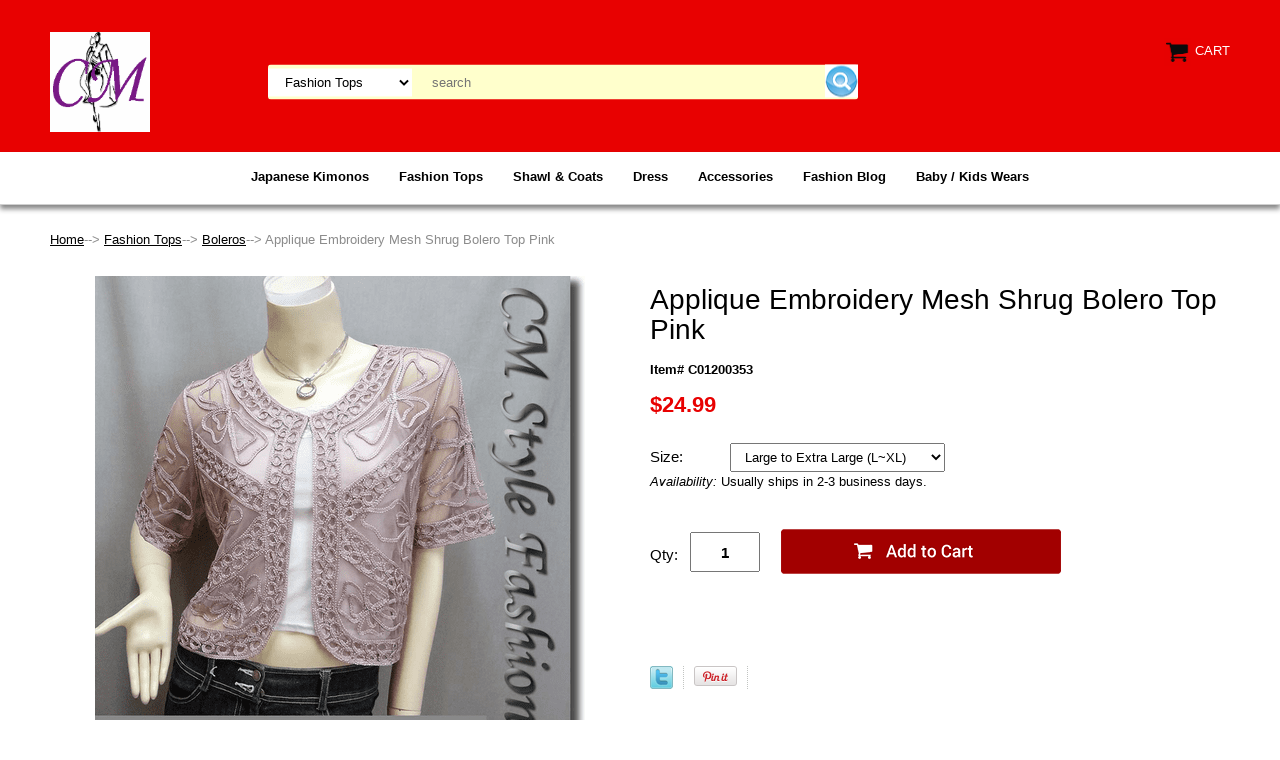

--- FILE ---
content_type: text/html
request_url: https://www.cmstylefashion.com/applique-embroidery-mesh-shrug-bolero-top-pink.html
body_size: 13249
content:
<!DOCTYPE html PUBLIC "-//W3C//DTD XHTML 1.0 Strict//EN" "http://www.w3.org/TR/xhtml1/DTD/xhtml1-strict.dtd"><html><head>
<meta property="og:title" content="Applique Embroidery Mesh Shrug Bolero Top Pink" />
<meta property="og:type" content="product" />
<meta property="og:url" content="https://www.cmstylefashion.com/applique-embroidery-mesh-shrug-bolero-top-pink.html" />
<meta property="og:image" content="https://s.turbifycdn.com/aah/yhst-38766513433218/applique-embroidery-mesh-shrug-bolero-top-pink-59.png" />
<meta property="og:site_name" content="cmstylefashion.com" />
<meta property="fb:app_id" content="205244279499794" />
<script language="javascript">
document.getElementsByTagName('html')[0].setAttribute('xmlns:fb', 'http://www.facebook.com/2008/fbml');
</script>
<meta property="og:description" content="<p align=&quot;center&quot;><iframe width=&quot;315&quot; height=&quot;560&quot;
src=&quot;https://youtube.com/embed/0xqk2CiPyzg&quot;
title=&quot;Applique Embroidery Mesh Shrug Bolero Top Pink&quot;
frameborder=&quot;0&quot;
allow=&quot;accelerometer; autoplay; clipboard-write; encrypted-media; gyroscope; picture-in-picture; web-share&quot;
allowfullscreen></iframe></p>
<p align=&quot;left&quot;><font face=&quot;Arial&quot; size=&quot;2&quot;><b>Product Features</b></font></p>
* A stunningly beautiful cropped bolero top in sheer mesh, embellished with embroidery / applique details. Full front open with a hook closure. Roomy armholes.

* A perfect layering item over slipdresses and cocktail dresses. Really sophisticated and delicate. Fits for various occasions.

* Synthetic gossamer / mesh fabric which is sheer looking. 

* Other Color Options : Yes, click the photos below to view in our store:
<p><a href=&quot;https://www.cmstylefashion.com/applique-embroidery-mesh-shrug-bolero-series.html&quot;><img border=&quot;0&quot; src=&quot;https://site.cmstylefashion.com/cmstylefashion.com/cmstylehk/clothes/2012/201200351a.jpg&quot; width=&quot;150&quot; height=&quot;150&quot;><img border=&quot;0&quot; src=&quot;https://site.cmstylefashion.com/cmstylefashion.com/cmstylehk/clothes/2012/201200352a.jpg&quot; width=&quot;150&quot; height=&quot;150&quot;><img border=&quot;0&quot; src=&quot;https://site.cmstylefashion.com/cmstylefashion.com/cmstylehk/clothes/2012/201200353a.jpg&quot; width=&quot;150&quot; height=&quot;150&quot;></a></p>
<p align=&quot;left&quot;><font face=&quot;Arial&quot; size=&quot;2&quot;><b>Quality</b></font></p>
We guarantee the product to be in good quality and every product will go through strict quality control procedures to make sure the item to be in good condition before mailing out.

Important : We respect copyright and truly hate to sell any copy brand or fake products.

<p align=&quot;left&quot;><font face=&quot;Arial&quot; size=&quot;2&quot;><b>Measurements</b></font></p>
<TABLE id=AutoNumber1 style=&quot;BORDER-COLLAPSE: collapse&quot; borderColor=#111111 height=78 cellSpacing=0 cellPadding=0 width=&quot;80%&quot; border=1>
<TBODY>
<TR>
<TD borderColor=#c0c0c0 width=&quot;50%&quot; height=16>
<P align=center><FONT face=Arial><B>Measurement</B></FONT></P></TD>
<TD borderColor=#c0c0c0 width=&quot;50%&quot; height=16>
<P align=center><B><FONT face=Arial>Dimension</FONT></B></P></TD></TR>
<TR>
<TD borderColor=#c0c0c0 width=&quot;50%&quot; height=16><FONT face=Arial size=2>&nbsp; Shoulder (seam to seam)</FONT></TD>
<TD borderColor=#c0c0c0 align=middle width=&quot;50%&quot; height=16><FONT face=Arial size=2>approx. 16&quot; (across, one side)</FONT></TD></TR>
<TR>
<TD borderColor=#c0c0c0 width=&quot;50%&quot; height=16><FONT face=Arial size=2>&nbsp; Armpit to Armpit</FONT></TD>
<TD borderColor=#c0c0c0 align=middle width=&quot;50%&quot; height=16><FONT face=Arial size=2>approx. 20&quot; (across, one side)</FONT></TD></TR>
<TR>
<TD borderColor=#c0c0c0 width=&quot;50%&quot; height=16><FONT face=Arial size=2>&nbsp; Center Back Length</FONT></TD>
<TD borderColor=#c0c0c0 align=middle width=&quot;50%&quot; height=16><FONT face=Arial size=2>approx. 18&quot;</FONT></TD></TR>
</TBODY></TABLE>
<P>&nbsp;<FONT face=Arial size=2>* NOTE : The above measurements are to be compared with measurements of your own clothing (pick one from your wardrobe that you think fits you the best) rather than your own body measurements. You may refer to our <a target=&quot;_blank&quot; href=&quot;https://site.cmstylefashion.com/cmstylefashion.com/cmstylehk/store/fitting_guide.pdf&quot;> women's clothes fitting guide</a> for more detailed size fitting explanations.</FONT></P>
<P><B><FONT face=Arial size=2><IMG height=62 src=&quot;https://site.cmstylefashion.com/cmstylefashion.com/cmstylehk/ebay/ruler.bmp&quot; width=418 border=0></FONT></B></P>
<P><IMG height=377 src=&quot;https://site.cmstylefashion.com/cmstylefashion.com/cmstylehk/ebay/measurement.jpg&quot; width=420 border=0></P>" />
<meta name="viewport" content="width=device-width, initial-scale=1.0, minimum-scale=1.0, user-scalable=0" /><title>Applique Embroidery Mesh Shrug Bolero Top Pink</title><meta name="Description" content="Enhance your wardrobe with this bolero, a stunning layering piece that combines elegance with versatility. Crafted from lightweight, breathable sheer fabric, this bolero features intricate pink lace detailing and delicate scalloped edges, adding a touch of sophistication to any outfit. The open-front design with a hook and eye fastening make it perfect for both casual and formal occasions, offering a flattering cropped fit that pairs beautifully with dresses, tops, or jeans." /><meta name="Keywords" content="sheer pink bolero,scallop bolero,cropped jacket,elegant layering top,lightweight bolero,wavy lace bolero,short sleeve bolero,open front jacket,chic evening bolero,versatile lace top,formal lace bolero,party wear jacket,travel bolero,CM Style Fashion" /><link rel="stylesheet" type="text/css" href="https://sep.turbifycdn.com/ay/mobile/css/mmenu_2.css" /><link rel="stylesheet" type="text/css" href="css.css" /><link rel="stylesheet" type="text/css" href="fancybox.css" /><link rel="stylesheet" type="text/css" href="item.css" /><link rel="stylesheet" type="text/css" href="css-edits.css" /><script type="text/javascript" src="https://ajax.googleapis.com/ajax/libs/jquery/1.11.2/jquery.min.js"></script><link rel="shortcut icon" href="https://site.cmstylefashion.com/cmstylefashion.com/cmstylehk/store/favicon.ico" type="image/x-icon"/>
<script async src="https://pagead2.googlesyndication.com/pagead/js/adsbygoogle.js?client=ca-pub-8705493144652808"
     crossorigin="anonymous"></script></head><body id="itemPage"><div><header><div class="inner"><div id="logo-search"> <div id="ys_superbar">
	   <div id="ys_cpers">
		<div id="yscp_welcome_msg"></div>
		<div id="yscp_signin_link"></div>
		<div id="yscp_myaccount_link"></div>
		<div id="yscp_signout_link"></div>
	   </div>
	   <div id="yfc_mini"></div>
	   <div class="ys_clear"></div>
	</div>
      <div class="cartBar"><a href="https://order.store.turbify.net/yhst-38766513433218/cgi-bin/wg-order?yhst-38766513433218" class="cartLink"><img style="max-width:27.5px;max-height:27.5px" src="https://s.turbifycdn.com/aah/yhst-38766513433218/show-order-7.png" align="absmiddle"> </img><span>Cart</span></a></div><div class="oneMobRow"><a id="hamburger" href="#mmenu"><img style="max-width:25;max-height:30" alt="Menu" src="https://s.turbifycdn.com/aah/yhst-38766513433218/show-order-8.png" align="absmiddle"> </img></a><span id="logo"><a href="index.html" title="cmstylefashion.com"><img style="max-width:100px;max-height:100px" alt="cmstylefashion.com" src="https://s.turbifycdn.com/aah/yhst-38766513433218/show-order-9.png" align="absmiddle"> </img></a></span></div><div id="topSearch" style="height: 100px"><form id="searcharea" name="searcharea" action="nsearch.html" method="GET"><fieldset><select onchange="if (typeof YSB_AUTOCOMPLETE == 'object') { YSB_AUTOCOMPLETE.controller.setSuggestCategory(event); }" name="section"><option value="">All Categories</option><option value="japanese-kimonos">Japanese Kimonos </option><option value="fashion-tops" selected="selected" >Fashion Tops </option><option value="shawl">Shawl & Coats </option><option value="dress">Dress </option><option value="view-all">Accessories </option><option value="baby---kids-wear">Baby / Kids Wears </option></select><label for="query" class="labelfield"><input autocomplete="off" type="text" id="query" name="query" placeholder="search" onkeyup="if (typeof YSB_AUTOCOMPLETE == 'object') { YSB_AUTOCOMPLETE.controller.suggest(event); }"></label><label for="searchsubmit" class="buttonlabel"><input type="submit" id="searchsubmit" class="ys_primary" value=" " name="searchsubmit"><input type="hidden" value="yhst-38766513433218" name="vwcatalog"></label></fieldset></form>   <script type="text/javascript"> 
                    var isSafari = !!navigator.userAgent.match(/Version\/[\d\.]+.*Safari/); 
                    var isIOS = !!navigator.platform && /iPad|iPhone|iPod/.test(navigator.platform); 
                    if (isSafari && isIOS) { 
                        document.forms["searcharea"].onsubmit = function (searchAreaForm) { 
                            var elementsList = this.elements, queryString = '', url = '', action = this.action; 
                            for(var i = 0; i < elementsList.length; i++) { 
                                if (elementsList[i].name) { 
                                    if (queryString) { 
                                        queryString = queryString + "&" +  elementsList[i].name + "=" + encodeURIComponent(elementsList[i].value); 
                                    } else { 
                                        queryString = elementsList[i].name + "=" + encodeURIComponent(elementsList[i].value); 
                                    } 
                                } 
                            } 
                            if (action.indexOf("?") == -1) { 
                                action = action + "?"; 
                            } 
                            url = action + queryString; 
                            window.location.href = url; 
                            return false; 
                        } 
                    } 
                </script> 
        </div><br clear="all" /></div></div><div id="navRibbon"><div class="inner"><nav id="mmenu"><ul class="topNav"><li class="mainNav"><a href="japanese-kimonos.html" class="top">Japanese Kimonos</a><table border="0" cellspacing="0" cellpadding="0" class="sub" style="left:0"><tr valign="top"><td class="contents"><table border="0" cellspacing="0" cellpadding="0"><tr valign="top"><td class="col"><ul><li><a href="wrap-tie-kimono-style-tops.html">Kimono Style Wrap Tie Series</a></li><li><a href="japanese-kimono-sleeveless-blouse-series.html">Japanese Kimono Sleeveless Blouse Series</a></li><li><a href="japan-kimono-style-series.html">Japan Kimono Style Series</a></li></ul></td></tr></table></td></tr><tr><td colspan="4"><div class="viewall"><a href="japanese-kimonos.html">View All ></a></div></td></tr></table></li><li class="mainNav"><a href="fashion-tops.html" class="top">Fashion Tops</a><table border="0" cellspacing="0" cellpadding="0" class="sub" style="left:0"><tr valign="top"><td class="contents"><table border="0" cellspacing="0" cellpadding="0"><tr valign="top"><td class="col"><ul><li><a href="sweaters1.html">Sweaters</a></li><li><a href="camisoles.html">Camisole Tops</a></li><li><a href="cardigans.html">Cardigans</a></li><li><a href="chineseclothes.html">Chinese Clothes</a></li><li><a href="poncho.html">Poncho</a></li><li><a href="shirts.html">Shirts</a></li><li><a href="tunics.html">Tunics</a></li><li><a href="blouses.html">Blouses</a></li><li><a href="bolero.html">Boleros</a></li><li><a href="otherstyles.html">Other Styles</a></li><li><a href="free-shipping.html">Free Shipping</a></li><li><a href="ethnicclothing.html">Ethnic Clothing</a></li></ul></td><td class="col"><ul><li><a href="sehasisababa.html">Sexy Halter Silky Satin Bare Back Top Series</a></li><li><a href="shseembecase.html">Sheer Sequined Embroidered Beaded Cardigan Series</a></li><li><a href="chflcatopse.html">Chiffon Flowy Cardigan Top Series</a></li><li><a href="vistrusaelbl.html">Victorian Style Ruffled Satin Elegant Blouse Shirt Top Series</a></li><li><a href="chseemfablto.html">Chic Sequined Embroidery Fashion Blouse Top Series</a></li><li><a href="floral-prints-shirt-dress-tunic-satin-top-series.html">Floral Prints Shirt Dress Tunic Satin Top Series</a></li><li><a href="sequin-crochet-shrug-bolero-topper.html">Sequin Crochet Shrug Bolero Topper</a></li><li><a href="faux-fur-fluffy-cropped-cardigan-bolero-topper-series.html">Faux Fur Fluffy Cropped Cardigan Bolero Topper Series</a></li><li><a href="faux-fur-fluffy-boho-blouse-top-series.html">Faux Fur Fluffy Boho Blouse Top Series</a></li><li><a href="scallop-edge-knit-mesh-sweater-top-series.html">Scallop Edge Knit Mesh Sweater Top Series</a></li><li><a href="front-tie-eyelet-crochet-cardigan-sweater-series.html">Front Tie Eyelet Crochet Cardigan Sweater Series</a></li><li><a href="lace-crochet-peplum-sheer-sleeve-blouse-top-series.html">Lace Crochet Peplum Sheer Sleeve Blouse Top Series</a></li></ul></td><td class="col"><ul><li><a href="silvery-thread-crochet-knit-cardigan-topper-series.html">Silvery Thread Crochet Knit Cardigan Topper Series</a></li><li><a href="sexy-sheer-sleeves-hobo-blouse-top-series.html">Sexy Sheer Sleeves Hobo Blouse Top Series</a></li><li><a href="camisole-top.html">Camisole Top</a></li><li><a href="beaded-crochet-knit-blouse-tank-top-series.html">Beaded Crochet Knit Blouse Tank Top Series</a></li><li><a href="beaded-sequin-embroidered-evening-bolero-shrug-top-series.html">Beaded Sequin Embroidered Evening Bolero Shrug Top Series</a></li><li><a href="sheer-flower-lace-flowy-tunic-series.html">Sheer Flower Lace Flowy Tunic Series</a></li><li><a href="crochet-eyelet-shrug-bolero-cardigan-topper-series1.html">Crochet Eyelet Shrug Bolero Cardigan Topper Series</a></li><li><a href="floral-embroidered-lace-mesh-cardigan-bolero-series1.html">Floral Embroidered Lace Mesh Cardigan Bolero Series</a></li><li><a href="boat-neckline-drawstrings-blouse-top-w-necklace-series.html">Boat Neckline Drawstrings Blouse Top w/ Necklace Series</a></li><li><a href="chic-eyelet-crochet-cardigan-sweater-top-series.html">Chic Eyelet Crochet Cardigan Sweater Top Series</a></li><li><a href="front-tie-applique-crochet-knit-top-series.html">Front Tie Applique Crochet Knit Top Series</a></li><li><a href="sheer-twisted-blouse-shirt-top-series.html">Sheer Twisted Blouse Shirt Top Series</a></li></ul></td><td class="col"><ul><li><a href="sexy-sheer-sleeves-turtleneck-blouse-top-series.html">Sexy Sheer Sleeves Turtleneck Blouse Top Series</a></li><li><a href="knit-crochet-rippled-scallop-cardigan-top-series.html">Knit Crochet Rippled Scallop Cardigan Top Series</a></li><li><a href="lace-peter-pan-collar-sweater-top-series.html">Lace Peter Pan Collar Sweater Top Series</a></li><li><a href="sequined-embroidered-short-bolero-top-series.html">Sequined Embroidered Short Bolero Top Series</a></li><li><a href="flutter-sleeve-flowy-tunic-series.html">Flutter Sleeve Flowy Tunic Series</a></li><li><a href="crochet-eyelet-button-down-knit-cardigan-series.html">Crochet Eyelet Button Down Knit Cardigan Series</a></li><li><a href="sequin-embroidered-bolero-top-series.html">Sequin Embroidered Bolero Top Series</a></li><li><a href="glittering-sequin-tank-vest-top-series.html">Glittering Sequin Tank Vest Top Series</a></li><li><a href="ruffle-pleated-flute-semi-sheer-top-series.html">Ruffle Pleated Flute Semi Sheer Top Series</a></li><li><a href="sequin-strap-flowery-cut-off-shoulder-tunic-series.html">Sequin Strap Flowery Cut Off Shoulder Tunic Series</a></li><li><a href="swing-sleeve-pockets-tunic-top-series.html">Swing Sleeve Pockets Tunic Top Series</a></li><li><a href="fashion-tops.html" class="viewall">View All</a></li></ul></td></tr></table></td></tr><tr><td colspan="4"><div class="viewall"><a href="fashion-tops.html">View All ></a></div></td></tr></table></li><li class="mainNav"><a href="shawl.html" class="top">Shawl & Coats</a><table border="0" cellspacing="0" cellpadding="0" class="sub" style="left:0"><tr valign="top"><td class="contents"><table border="0" cellspacing="0" cellpadding="0"><tr valign="top"><td class="col"><ul><li><a href="chfafurflvew.html">Chic Faux Fur Fluffy Vest Waistcoat Series</a></li><li><a href="scandinavian-folk-deer-pattern-fringe-knit-poncho-wrap-series.html">Scandinavian Folk Deer Pattern Fringe Knit Poncho Wrap Series</a></li><li><a href="faux-fur-w-floral-see-through-back-vest-top-series.html">Faux Fur w/ Floral See Through Back Vest Top Series</a></li><li><a href="faux-fur-cape-shawl-wrap-series.html">Faux Fur Cape Shawl Wrap Series</a></li><li><a href="hoodie-pockets-long-cardigan-series.html">Hoodie Pockets Long Cardigan Series</a></li><li><a href="pom-pom-faux-fur-cape-series.html">Pom Pom Faux Fur Cape Series</a></li><li><a href="furpompomcrf.html">Fur Pom Pom Crochet Fringes Shawl Scarf Series</a></li><li><a href="sequin-applique-floral-faux-fur-cape-wrap-series.html">Sequin Applique Floral Faux Fur Cape Wrap Series</a></li><li><a href="scarf-shawl-wrap.html">Scarf Shawl Wrap</a></li><li><a href="faux-fur-front-tie-cropped-jacket-coat-series1.html">Faux Fur Front Tie Cropped Jacket Coat Series</a></li><li><a href="faux-fur-fluffy-cropped-swing-jacket-coat-series.html">Faux Fur Fluffy Cropped Swing Jacket Coat Series</a></li><li><a href="2wayfafursh.html">2 Way Faux Fur Shawl</a></li></ul></td></tr></table></td></tr><tr><td colspan="4"><div class="viewall"><a href="shawl.html">View All ></a></div></td></tr></table></li><li class="mainNav"><a href="dress.html" class="top">Dress</a><table border="0" cellspacing="0" cellpadding="0" class="sub" style="left:0"><tr valign="top"><td class="contents"><table border="0" cellspacing="0" cellpadding="0"><tr valign="top"><td class="col"><ul><li><a href="plcutoutswsa.html">Pleat Cut Out Swing Satin Dress Series</a></li><li><a href="haflsadrwbe.html">Halter Floral Satin Dress w/ Belt</a></li><li><a href="other-styles.html">Other Styles & Skirts</a></li></ul></td></tr></table></td></tr><tr><td colspan="4"><div class="viewall"><a href="dress.html">View All ></a></div></td></tr></table></li><li class="mainNav"><a href="view-all.html" class="top">Accessories</a><table border="0" cellspacing="0" cellpadding="0" class="sub" style="right:0"><tr valign="top"><td class="contents"><table border="0" cellspacing="0" cellpadding="0"><tr valign="top"><td class="col"><ul><li><a href="lacy-curlicue-ruffle-fluffy-scarf-series.html">Lacy Curlicue Ruffle Fluffy Scarf Series</a></li><li><a href="fafurknnewaw.html">Faux Fur Knitted Neck Warmer Wrap Snood</a></li><li><a href="lingerie1.html">Lingerie</a></li></ul></td></tr></table></td></tr><tr><td colspan="4"><div class="viewall"><a href="view-all.html">View All ></a></div></td></tr></table></li><li class="mainNav"><a href="blog.html" class="top">Fashion Blog</a><table border="0" cellspacing="0" cellpadding="0" class="sub" style="right:0"><tr valign="top"><td class="contents"><table border="0" cellspacing="0" cellpadding="0"><tr valign="top"><td class="col"><ul><li><a href="we-accept-crypto-bitcoin-dogecoin.html">Good News! We Accept Bitcoins Dogecoins Now!</a></li><li><a href="tiktok-dancing-best-dressing-codes-for-girls.html">TikTok Dancing: Best Outfit Ideas for Girls</a></li><li><a href="veelofhiclfa.html">Velvet : A Luxurious Material for Women's Fashion</a></li><li><a href="cropped-fashion-for-fall-elevate-your-style.html">Cropped Fashion for Fall: Elevate Your Style</a></li><li><a href="styling-denim-for-fall-and-winter-street-fashion.html">Styling Denim for Fall and Winter Street Fashion</a></li><li><a href="top-10-fashion-influencers-you-need-to-follow.html">Top 10 Fashion Influencers You Need to Follow</a></li><li><a href="cozy-and-chic-styling-women-tunic-for-fall-and-winter-street-fashion.html">Cozy and Chic: Styling Women's Tunic for Fall and Winter Street Fashion</a></li><li><a href="stylish-scarves-and-accessories-for-cold-weather-street-fashion.html">Stylish Scarves and Accessories for Cold-Weather Street Fashion</a></li><li><a href="gost9jul20.html">Go Stripey</a></li><li><a href="mixing-prints-and-patterns-in-street-fashion-for-the-colder-months.html">Mixing Prints and Patterns in Street Fashion for the Colder Months</a></li><li><a href="styling-tips-for-womens-ethnic-fashion-creating-stunning-looks-for-every-occasion.html">Styling Tips for Women's Ethnic Fashion: Creating Stunning Looks for Every Occasion</a></li><li><a href="oversized-sweaters-and-chunky-cardigans-embracing-comfort-in-street-fashion.html">Oversized Sweaters and Chunky Cardigans: Embracing Comfort in Street Fashion</a></li></ul></td><td class="col"><ul><li><a href="snoods-vs-scarves-a-comparison-of-functionality-and-fashion.html">Snoods vs. Scarves: A Comparison of Functionality and Fashion</a></li><li><a href="embroidery-in-ethnic-fashion-timeless-artistry-and-expression.html">Embroidery in Ethnic Fashion: Timeless Artistry and Expression</a></li><li><a href="statement-outerwear-elevating-your-fall-winter-street-style.html">Statement Outerwear: Elevating Your Fall/Winter Street Style</a></li><li><a href="how-to-wear-a-snood-for-different-occasions-a-complete-guide.html">How to Wear a Snood for Different Occasions: A Complete Guide</a></li><li><a href="plaid-and-checkered-patterns-incorporating-classic-prints-into-your-fall-winter-wardrobe.html">Plaid and Checkered Patterns: Incorporating Classic Prints into Your Fall/Winter Wardrobe</a></li><li><a href="trendy-fusion-modern-elements-in-women-ethnic-fashion-designs.html">Trendy Fusion: Modern Elements in Women's Ethnic Fashion Designs</a></li><li><a href="styling-tips-incorporating-a-snood-into-your-winter-wardrobe.html">Styling Tips: Incorporating a Snood into Your Winter Wardrobe</a></li><li><a href="mixing-textures-velvet-fur-and-faux-fur-in-street-style-fashion.html">Mixing Textures: Velvet, Fur, and Faux Fur in Street Style Fashion</a></li><li><a href="traditional-women-ethnic-fashion-embracing-cultural-heritage-and-style.html">Traditional Women's Ethnic Fashion: Embracing Cultural Heritage and Style</a></li><li><a href="which-poncho-is-perfect-for-your-fall-street-style.html">Which Poncho is Perfect for Your Fall Street Style?</a></li><li><a href="elevate-your-knitwear-with-street-smart-styling.html">Elevate Your Knitwear with Street Smart Styling</a></li><li><a href="layering-techniques-for-fall-and-winter-street-style.html">Layering Techniques for Fall and Winter Street Style</a></li></ul></td><td class="col"><ul><li><a href="how-to-wear-turtlenecks-color-combinations-for-fall-and-winter-styling.html">How to Wear Turtlenecks: Color Combinations for Fall and Winter Styling</a></li><li><a href="beandveofbep.html">The Beauty and Versatility of Beaded Poncho Capes</a></li><li><a href="ready-to-try-peek-a-boo-fashion-this-fall-winter.html">Ready to Try Peek-a-boo Fashion This Fall/Winter?</a></li><li><a href="the-hidden-dangers-of-fast-fashion-for-women.html">The Hidden Dangers of Fast Fashion for Women</a></li><li><a href="10-types-of-kimono-and-yukata-to-find-at-a-boutique.html">10 Types of Kimono and Yukata to Find at a Boutique</a></li><li><a href="10-differences-between-yukata-and-kimono.html">10 Differences between Yukata and Kimono</a></li><li><a href="y2kfareemtic.html">Y2K Fashion Revival: Embracing the Timeless Charm of Y2K Aesthetic</a></li><li><a href="15-cute-first-date-outfit-ideas-to-feel-your-best.html">15 Cute First Date Outfit Ideas to Feel Your Best</a></li><li><a href="business-casual-for-women-how-to-dress-for-success.html">Business Casual for Women: How to Dress for Success?</a></li><li><a href="fall-fashion-forecast-warm-neutrals-rule-autumn-wardrobes.html">Fall Fashion Forecast: Warm neutrals rule autumn wardrobes</a></li><li><a href="10beouforaui.html">The 10 Best Outfits For Autumn in Women's Fashion</a></li><li><a href="petrpiwofafo.html">The Perfect Transitional Pieces: Women's Fashion for the Autumn Season</a></li></ul></td><td class="col"><ul><li><a href="10eswastevwo.html">10 Essential Wardrobe Staples Every Woman Should Own</a></li><li><a href="emyofeartofs.html">Embrace Your Femininity: The Art of Styling Low Cut Sexy Tops</a></li><li><a href="emcudithettu.html">Embracing Cultural Diversity Through Ethnic Tunics: A Women's Fashion Perspective</a></li><li><a href="untichofwotu.html">Unraveling the Timeless Charm of Women's Tunics: A Trend that Never Fades</a></li><li><a href="bavifatrinby.html">Barbiecore: The Viral Fashion Trend Inspired by Barbie</a></li><li><a href="emechnewerao.html">Embracing the "Effortless Chic": A New Era of Women's Fashion</a></li><li><a href="chandcobetro.html">Chic and Comfortable: The Best Travel Outfits for Your Next Adventure</a></li><li><a href="artofmiprhow.html">The Art of Mixing Prints: How to Create Bold and Unique Outfits</a></li><li><a href="crtomuinwofa.html">The Crop Top: A Must-Have in Women's Fashion</a></li><li><a href="howtomacachl.html">How to Master the Casual Chic Look: A Guide to Effortless Fashion?</a></li><li><a href="emqulufatr9a.html">Embracing the Quiet Luxury Fashion Trend: 9 Affordable Pieces to Elevate Your Style</a></li><li><a href="blog.html" class="viewall">View All</a></li></ul></td></tr></table></td></tr><tr><td colspan="4"><div class="viewall"><a href="blog.html">View All ></a></div></td></tr></table></li><li class="mainNav"><a href="baby---kids-wear.html" class="top">Baby / Kids Wears</a><table border="0" cellspacing="0" cellpadding="0" class="sub" style="right:0"><tr valign="top"><td class="contents"><table border="0" cellspacing="0" cellpadding="0"><tr valign="top"><td class="col"><ul><li><a href="socks--slippers-for-baby.html">Socks / Slippers for Baby</a></li></ul></td></tr></table></td></tr><tr><td colspan="4"><div class="viewall"><a href="baby---kids-wear.html">View All ></a></div></td></tr></table></li></ul></nav></div></div></header><main><div class="inner"><div class="breadcrumbs"><div><a href="index.html">Home</a>--> <a href="fashion-tops.html">Fashion Tops</a>--> <a href="bolero.html">Boleros</a>--> Applique Embroidery Mesh Shrug Bolero Top Pink</div></div><div class="item-wrap"><div class="fitem-top"><div class="fitem-left"><div class="image-zoom"><div class="imageContainer soloImage"><img src="https://s.turbifycdn.com/aah/yhst-38766513433218/applique-embroidery-mesh-shrug-bolero-top-pink-63.png" width="490" height="490" border="0" hspace="0" vspace="0" alt="Applique Embroidery Mesh Shrug Bolero Top Pink" class="fancybox" data-zoom-image="https://s.turbifycdn.com/aah/yhst-38766513433218/applique-embroidery-mesh-shrug-bolero-top-pink-64.png" data-fancybox-href="https://s.turbifycdn.com/aah/yhst-38766513433218/applique-embroidery-mesh-shrug-bolero-top-pink-64.png" id="zoom-master" /><div class="zoomIconHolder"><img src="https://s.turbifycdn.com/aah/yhst-38766513433218/exotic-crochet-net-triangular-shawl-wrap-shawl-scarf-w-beads-golden-94.png" width="166" height="24" border="0" hspace="0" vspace="0" alt="Zoom" class="zoom" /></div></div><div class="zoom-gallery" id="zoom-gallery"><a href="#" class="zoom-gallery-link fancybox" data-image="https://s.turbifycdn.com/aah/yhst-38766513433218/applique-embroidery-mesh-shrug-bolero-top-pink-63.png" data-zoom-image="https://s.turbifycdn.com/aah/yhst-38766513433218/applique-embroidery-mesh-shrug-bolero-top-pink-64.png" rel="gallery" data-fancybox-href="https://s.turbifycdn.com/aah/yhst-38766513433218/applique-embroidery-mesh-shrug-bolero-top-pink-64.png"><img src="https://s.turbifycdn.com/aah/yhst-38766513433218/applique-embroidery-mesh-shrug-bolero-top-pink-65.png" width="55" height="55" border="0" hspace="0" vspace="0" alt="Applique Embroidery Mesh Shrug Bolero Top Pink" /></a><a href="#" class="zoom-gallery-link fancybox" data-image="https://s.turbifycdn.com/aah/yhst-38766513433218/applique-embroidery-mesh-shrug-bolero-top-pink-66.png" data-zoom-image="https://s.turbifycdn.com/aah/yhst-38766513433218/applique-embroidery-mesh-shrug-bolero-top-pink-67.png" rel="gallery" data-fancybox-href="https://s.turbifycdn.com/aah/yhst-38766513433218/applique-embroidery-mesh-shrug-bolero-top-pink-67.png"><img src="https://s.turbifycdn.com/aah/yhst-38766513433218/applique-embroidery-mesh-shrug-bolero-top-pink-68.png" width="55" height="55" border="0" hspace="0" vspace="0" alt="Applique Embroidery Mesh Shrug Bolero Top Pink" /></a><a href="#" class="zoom-gallery-link fancybox" data-image="https://s.turbifycdn.com/aah/yhst-38766513433218/applique-embroidery-mesh-shrug-bolero-top-pink-69.png" data-zoom-image="https://s.turbifycdn.com/aah/yhst-38766513433218/applique-embroidery-mesh-shrug-bolero-top-pink-70.png" rel="gallery" data-fancybox-href="https://s.turbifycdn.com/aah/yhst-38766513433218/applique-embroidery-mesh-shrug-bolero-top-pink-70.png"><img src="https://s.turbifycdn.com/aah/yhst-38766513433218/applique-embroidery-mesh-shrug-bolero-top-pink-71.png" width="55" height="55" border="0" hspace="0" vspace="0" alt="Applique Embroidery Mesh Shrug Bolero Top Pink" /></a><a href="#" class="zoom-gallery-link fancybox" data-image="https://s.turbifycdn.com/aah/yhst-38766513433218/applique-embroidery-mesh-shrug-bolero-top-pink-72.png" data-zoom-image="https://s.turbifycdn.com/aah/yhst-38766513433218/applique-embroidery-mesh-shrug-bolero-top-pink-73.png" rel="gallery" data-fancybox-href="https://s.turbifycdn.com/aah/yhst-38766513433218/applique-embroidery-mesh-shrug-bolero-top-pink-73.png"><img src="https://s.turbifycdn.com/aah/yhst-38766513433218/applique-embroidery-mesh-shrug-bolero-top-pink-74.png" width="55" height="55" border="0" hspace="0" vspace="0" alt="Applique Embroidery Mesh Shrug Bolero Top Pink" /></a></div><script>
//<![CDATA[
var preloadBag=[];jQuery(window).load( function() {
var im = new Image(); im.src="https://s.turbifycdn.com/aah/yhst-38766513433218/applique-embroidery-mesh-shrug-bolero-top-pink-66.png";preloadBag.push(im);
var im = new Image(); im.src="https://s.turbifycdn.com/aah/yhst-38766513433218/applique-embroidery-mesh-shrug-bolero-top-pink-67.png";preloadBag.push(im);
var im = new Image(); im.src="https://s.turbifycdn.com/aah/yhst-38766513433218/applique-embroidery-mesh-shrug-bolero-top-pink-69.png";preloadBag.push(im);
var im = new Image(); im.src="https://s.turbifycdn.com/aah/yhst-38766513433218/applique-embroidery-mesh-shrug-bolero-top-pink-70.png";preloadBag.push(im);
var im = new Image(); im.src="https://s.turbifycdn.com/aah/yhst-38766513433218/applique-embroidery-mesh-shrug-bolero-top-pink-72.png";preloadBag.push(im);
var im = new Image(); im.src="https://s.turbifycdn.com/aah/yhst-38766513433218/applique-embroidery-mesh-shrug-bolero-top-pink-73.png";preloadBag.push(im);
});//]]>
</script></div></div><div class="fitem-right"><div class="fitem-name"><h1>Applique Embroidery Mesh Shrug Bolero Top Pink</h1></div><form method="POST" action="https://order.store.turbify.net/yhst-38766513433218/cgi-bin/wg-order?yhst-38766513433218+applique-embroidery-mesh-shrug-bolero-top-pink"><div class="code">Item# C01200353</div><div class="price-row"><div class="price">$24.99</div></div><div class="optionrow"><label for="Size">Size:&nbsp;</label><select name="Size" id="Size"><option value="Large to Extra Large (L~XL)">Large to Extra Large (L~XL)</option></select> </div><div class="itemavailable"><em>Availability: </em>Usually ships in 2-3 business days.</div><div class="add-to-cart"><div class="qty"><label class="qty" for="vwquantity">Qty:</label><input name="vwquantity" type="text" value="1" id="vwquantity" /></div><input type="image" class="addtocartImg" title="Add to cart" src="https://s.turbifycdn.com/aah/yhst-38766513433218/exotic-crochet-net-triangular-shawl-wrap-shawl-scarf-w-beads-golden-105.png" /><input name="vwcatalog" type="hidden" value="yhst-38766513433218" /><input name="vwitem" type="hidden" value="applique-embroidery-mesh-shrug-bolero-top-pink" /></div><input type="hidden" name=".autodone" value="https://www.cmstylefashion.com/applique-embroidery-mesh-shrug-bolero-top-pink.html" /></form><div class="ys_promoitempage" id="ys_promoitempage" itemid="applique-embroidery-mesh-shrug-bolero-top-pink" itemcode="C01200353" categoryflag="0"></div>
<script language="javascript">
document.getElementsByTagName('html')[0].setAttribute('xmlns:og', 'http://opengraphprotocol.org/schema/');
</script>
<div id="ys_social_top_hr"></div>
<div id="ys_social_media">
<div id="ys_social_tweet">
<script language="javascript">function tweetwindowopen(url,width,height){var left=parseInt((screen.availWidth/2)-(width/2));var top=parseInt((screen.availHeight/2)-(height/2));var prop="width="+width+",height="+height+",left="+left+",top="+top+",screenX="+left+",screenY="+top;window.open (NULL, url,'tweetwindow',prop);}</script>
<a href="javascript:void(0);" title="Tweet"><img id="ys_social_custom_tweet_icon" src="https://s.turbifycdn.com/ae/store/secure/twitter.png" onClick="tweetwindowopen('https://twitter.com/share?count=none&text=Applique+Embroidery+Mesh+Shrug+Bolero+Top+Pink+%23cmstylefashion&url=https%3a//www.cmstylefashion.com/applique-embroidery-mesh-shrug-bolero-top-pink.html',550, 514)"></a></div>
<div id="ys_social_v_separator"><img src="https://s.turbifycdn.com/ae/store/secure/v-separator.gif"></div>
<div id="ys_social_pinterest">
<a href="https://pinterest.com/pin/create/button/?url=https://www.cmstylefashion.com/applique-embroidery-mesh-shrug-bolero-top-pink.html&media=https://s.turbifycdn.com/aah/yhst-38766513433218/applique-embroidery-mesh-shrug-bolero-top-pink-60.png&description=Applique Embroidery Mesh Shrug Bolero Top Pink" class="pin-it-button" count-layout="horizontal"><img border="0" src="//assets.pinterest.com/images/PinExt.png" title="Pin It" /></a></div>
<script type="text/javascript" src="//assets.pinterest.com/js/pinit.js"></script><!--[if gt IE 6]>
<div id="ys_social_v_separator"><img src="https://s.turbifycdn.com/ae/store/secure/v-separator.gif"></div>
<![endif]-->
<!--[if !IE]><!-->
<div id="ys_social_v_separator"><img src="https://s.turbifycdn.com/ae/store/secure/v-separator.gif"></div>
<!--<![endif]-->
<div id="ys_social_fblike">
<!--[if gt IE 6]>
<script language="javascript">
document.getElementsByTagName('html')[0].setAttribute('xmlns:fb', 'http://ogp.me/ns/fb#');
</script>
<div id="fb-root"></div><script>(function(d, s, id) {var js, fjs = d.getElementsByTagName(s)[0];if (d.getElementById(id)) return;js = d.createElement(s); js.id = id;js.src = '//connect.facebook.net/en_US/all.js#xfbml=1&appId=205244279499794';fjs.parentNode.insertBefore(js, fjs);}(document, 'script', 'facebook-jssdk'));</script><fb:like href="https://www.cmstylefashion.com/applique-embroidery-mesh-shrug-bolero-top-pink.html" layout="standard" show_faces="false" width="350" action="like" colorscheme="light"></fb:like>
<![endif]-->
<!--[if !IE]><!-->
<script language="javascript">
document.getElementsByTagName('html')[0].setAttribute('xmlns:fb', 'http://ogp.me/ns/fb#');
</script>
<div id="fb-root"></div><script>(function(d, s, id) {var js, fjs = d.getElementsByTagName(s)[0];if (d.getElementById(id)) return;js = d.createElement(s); js.id = id;js.src = '//connect.facebook.net/en_US/all.js#xfbml=1&appId=205244279499794';fjs.parentNode.insertBefore(js, fjs);}(document, 'script', 'facebook-jssdk'));</script><fb:like href="https://www.cmstylefashion.com/applique-embroidery-mesh-shrug-bolero-top-pink.html" layout="standard" show_faces="false" width="350" action="like" colorscheme="light"></fb:like>
<!--<![endif]-->
</div>
</div>
<div id="ys_social_bottom_hr"></div>
</div></div><div class="crossSellsDescription"><div class="column" id="ys_relatedItems"></div><div class="column"><div class="outer"><h2>Product Description</h2></div><div class="description"><p align="center"><iframe width="315" height="560"
src="https://youtube.com/embed/0xqk2CiPyzg"
title="Applique Embroidery Mesh Shrug Bolero Top Pink"
frameborder="0"
allow="accelerometer; autoplay; clipboard-write; encrypted-media; gyroscope; picture-in-picture; web-share"
allowfullscreen></iframe></p>
<p align="left"><font face="Arial" size="2"><b>Product Features</b></font></p>
* A stunningly beautiful cropped bolero top in sheer mesh, embellished with embroidery / applique details. Full front open with a hook closure. Roomy armholes.<br /><br />* A perfect layering item over slipdresses and cocktail dresses. Really sophisticated and delicate. Fits for various occasions.<br /><br />* Synthetic gossamer / mesh fabric which is sheer looking.<br /><br />* Other Color Options : Yes, click the photos below to view in our store:
<p><a href="https://www.cmstylefashion.com/applique-embroidery-mesh-shrug-bolero-series.html"><img border="0" src="https://site.cmstylefashion.com/cmstylefashion.com/cmstylehk/clothes/2012/201200351a.jpg" width="150" height="150"><img border="0" src="https://site.cmstylefashion.com/cmstylefashion.com/cmstylehk/clothes/2012/201200352a.jpg" width="150" height="150"><img border="0" src="https://site.cmstylefashion.com/cmstylefashion.com/cmstylehk/clothes/2012/201200353a.jpg" width="150" height="150"></a></p>
<p align="left"><font face="Arial" size="2"><b>Quality</b></font></p>
We guarantee the product to be in good quality and every product will go through strict quality control procedures to make sure the item to be in good condition before mailing out.<br /><br />Important : We respect copyright and truly hate to sell any copy brand or fake products.<br /><br /><p align="left"><font face="Arial" size="2"><b>Measurements</b></font></p>
<TABLE id=AutoNumber1 style="BORDER-COLLAPSE: collapse" borderColor=#111111 height=78 cellSpacing=0 cellPadding=0 width="80%" border=1>
<TBODY>
<TR>
<TD borderColor=#c0c0c0 width="50%" height=16>
<P align=center><FONT face=Arial><B>Measurement</B></FONT></P></TD>
<TD borderColor=#c0c0c0 width="50%" height=16>
<P align=center><B><FONT face=Arial>Dimension</FONT></B></P></TD></TR>
<TR>
<TD borderColor=#c0c0c0 width="50%" height=16><FONT face=Arial size=2>&nbsp; Shoulder (seam to seam)</FONT></TD>
<TD borderColor=#c0c0c0 align=middle width="50%" height=16><FONT face=Arial size=2>approx. 16" (across, one side)</FONT></TD></TR>
<TR>
<TD borderColor=#c0c0c0 width="50%" height=16><FONT face=Arial size=2>&nbsp; Armpit to Armpit</FONT></TD>
<TD borderColor=#c0c0c0 align=middle width="50%" height=16><FONT face=Arial size=2>approx. 20" (across, one side)</FONT></TD></TR>
<TR>
<TD borderColor=#c0c0c0 width="50%" height=16><FONT face=Arial size=2>&nbsp; Center Back Length</FONT></TD>
<TD borderColor=#c0c0c0 align=middle width="50%" height=16><FONT face=Arial size=2>approx. 18"</FONT></TD></TR>
</TBODY></TABLE>
<P>&nbsp;<FONT face=Arial size=2>* NOTE : The above measurements are to be compared with measurements of your own clothing (pick one from your wardrobe that you think fits you the best) rather than your own body measurements. You may refer to our <a target="_blank" href="https://site.cmstylefashion.com/cmstylefashion.com/cmstylehk/store/fitting_guide.pdf"> women's clothes fitting guide</a> for more detailed size fitting explanations.</FONT></P>
<P><B><FONT face=Arial size=2><IMG height=62 src="https://site.cmstylefashion.com/cmstylefashion.com/cmstylehk/ebay/ruler.bmp" width=418 border=0></FONT></B></P>
<P><IMG height=377 src="https://site.cmstylefashion.com/cmstylefashion.com/cmstylehk/ebay/measurement.jpg" width=420 border=0></P></div></div><br clear="all" /></div></div></div></main><footer><div class="inner"><div class="footerBoxes"><div class="box col111"><div class="newsletter"><form method="post" action="//yhst-38766513433218.store.turbify.net/cgi-bin/pro-forma"><input name="subject" type="hidden" value="Newsletter Signup" /><input name="continue-url" type="hidden" value="cmstylefashion.com" /><input name="owner" type="hidden" value="info@cmstylefashion.com" /><input name="newnames-to" type="hidden" value="yhst-38766513433218" /><input name="email" type="email" placeholder="email address" /><input type="submit" value="" /><input type="hidden" name=".autodone" value="https://www.cmstylefashion.com/applique-embroidery-mesh-shrug-bolero-top-pink.html" /></form></div></div><div class="box col111"><!-- Google tag (gtag.js) -->
<script async src="https://www.googletagmanager.com/gtag/js?id=G-JXHB8GL6EK"></script>
<script>
  window.dataLayer = window.dataLayer || [];
  function gtag(){dataLayer.push(arguments);}
  gtag('js', new Date());

  gtag('config', 'G-JXHB8GL6EK');
</script></div><div class="box col111"><center><a href ="http://eepurl.com/bX_1Sf"><font color="white" size="4">Click here to Subscribe Our Newsletter</font></a></center></div><br clear="all" /></div><div id="copyright"><br>
<br>
<br>
Copyright 2024 @ CM Style Company Limited All Rights Reserved.</div></div></footer></div><div id="scrollToTop"><img src="https://s.turbifycdn.com/aah/yhst-38766513433218/show-order-10.png" width="80" height="80" border="0" hspace="0" vspace="0" alt="Scroll to top" /></div><script type="text/javascript" id="yfc_loader" src="https://turbifycdn.com/store/migration/loader-min-1.0.34.js?q=yhst-38766513433218&ts=1764660687&p=1&h=order.store.turbify.net"></script><script type="text/javascript" src="https://sep.turbifycdn.com/ay/mobile/js/slick_2.js"></script><script type="text/javascript" src="https://sep.turbifycdn.com/ay/mobile/js/jquery.mmenu_1.min.js"></script><script type="text/javascript" src="https://sep.turbifycdn.com/ty/tm/js/jquery.elevateZoom-3.0.8.min.js"></script><script type="text/javascript" src="https://sep.turbifycdn.com/ty/tm/js/jquery.fancybox.pack.js"></script><script type="text/javascript" src="https://sep.turbifycdn.com/ty/tm/js/jquery.lazyload.min.js"></script><script type="text/javascript" src="https://sep.turbifycdn.com/ty/tm/js/scripts-bottom-sambee-4.js"></script></body>
<script type="text/javascript">var PAGE_ATTRS = {'storeId': 'yhst-38766513433218', 'itemId': 'applique-embroidery-mesh-shrug-bolero-top-pink', 'isOrderable': '1', 'name': 'Applique Embroidery Mesh Shrug Bolero Top Pink', 'salePrice': '24.99', 'listPrice': '24.99', 'brand': '', 'model': '', 'promoted': '', 'createTime': '1765433428', 'modifiedTime': '1765433428', 'catNamePath': 'Fashion Tops > Boleros', 'upc': ''};</script><!-- Google tag (gtag.js) -->  <script async src='https://www.googletagmanager.com/gtag/js?id=4692209196'></script><script> window.dataLayer = window.dataLayer || [];  function gtag(){dataLayer.push(arguments);}  gtag('js', new Date());  gtag('config', '4692209196');</script><script> var YStore = window.YStore || {}; var GA_GLOBALS = window.GA_GLOBALS || {}; var GA_CLIENT_ID; try { YStore.GA = (function() { var isSearchPage = (typeof(window.location) === 'object' && typeof(window.location.href) === 'string' && window.location.href.indexOf('nsearch') !== -1); var isProductPage = (typeof(PAGE_ATTRS) === 'object' && PAGE_ATTRS.isOrderable === '1' && typeof(PAGE_ATTRS.name) === 'string'); function initGA() { } function setProductPageView() { PAGE_ATTRS.category = PAGE_ATTRS.catNamePath.replace(/ > /g, '/'); PAGE_ATTRS.category = PAGE_ATTRS.category.replace(/>/g, '/'); gtag('event', 'view_item', { currency: 'USD', value: parseFloat(PAGE_ATTRS.salePrice), items: [{ item_name: PAGE_ATTRS.name, item_category: PAGE_ATTRS.category, item_brand: PAGE_ATTRS.brand, price: parseFloat(PAGE_ATTRS.salePrice) }] }); } function defaultTrackAddToCart() { var all_forms = document.forms; document.addEventListener('DOMContentLoaded', event => { for (var i = 0; i < all_forms.length; i += 1) { if (typeof storeCheckoutDomain != 'undefined' && storeCheckoutDomain != 'order.store.turbify.net') { all_forms[i].addEventListener('submit', function(e) { if (typeof(GA_GLOBALS.dont_track_add_to_cart) !== 'undefined' && GA_GLOBALS.dont_track_add_to_cart === true) { return; } e = e || window.event; var target = e.target || e.srcElement; if (typeof(target) === 'object' && typeof(target.id) === 'string' && target.id.indexOf('yfc') === -1 && e.defaultPrevented === true) { return } e.preventDefault(); vwqnty = 1; if( typeof(target.vwquantity) !== 'undefined' ) { vwqnty = target.vwquantity.value; } if( vwqnty > 0 ) { gtag('event', 'add_to_cart', { value: parseFloat(PAGE_ATTRS.salePrice), currency: 'USD', items: [{ item_name: PAGE_ATTRS.name, item_category: PAGE_ATTRS.category, item_brand: PAGE_ATTRS.brand, price: parseFloat(PAGE_ATTRS.salePrice), quantity: e.target.vwquantity.value }] }); if (typeof(target) === 'object' && typeof(target.id) === 'string' && target.id.indexOf('yfc') != -1) { return; } if (typeof(target) === 'object') { target.submit(); } } }) } } }); } return { startPageTracking: function() { initGA(); if (isProductPage) { setProductPageView(); if (typeof(GA_GLOBALS.dont_track_add_to_cart) === 'undefined' || GA_GLOBALS.dont_track_add_to_cart !== true) { defaultTrackAddToCart() } } }, trackAddToCart: function(itemsList, callback) { itemsList = itemsList || []; if (itemsList.length === 0 && typeof(PAGE_ATTRS) === 'object') { if (typeof(PAGE_ATTRS.catNamePath) !== 'undefined') { PAGE_ATTRS.category = PAGE_ATTRS.catNamePath.replace(/ > /g, '/'); PAGE_ATTRS.category = PAGE_ATTRS.category.replace(/>/g, '/') } itemsList.push(PAGE_ATTRS) } if (itemsList.length === 0) { return; } var ga_cartItems = []; var orderTotal = 0; for (var i = 0; i < itemsList.length; i += 1) { var itemObj = itemsList[i]; var gaItemObj = {}; if (typeof(itemObj.id) !== 'undefined') { gaItemObj.id = itemObj.id } if (typeof(itemObj.name) !== 'undefined') { gaItemObj.name = itemObj.name } if (typeof(itemObj.category) !== 'undefined') { gaItemObj.category = itemObj.category } if (typeof(itemObj.brand) !== 'undefined') { gaItemObj.brand = itemObj.brand } if (typeof(itemObj.salePrice) !== 'undefined') { gaItemObj.price = itemObj.salePrice } if (typeof(itemObj.quantity) !== 'undefined') { gaItemObj.quantity = itemObj.quantity } ga_cartItems.push(gaItemObj); orderTotal += parseFloat(itemObj.salePrice) * itemObj.quantity; } gtag('event', 'add_to_cart', { value: orderTotal, currency: 'USD', items: ga_cartItems }); } } })(); YStore.GA.startPageTracking() } catch (e) { if (typeof(window.console) === 'object' && typeof(window.console.log) === 'function') { console.log('Error occurred while executing Google Analytics:'); console.log(e) } } </script> <script type="text/javascript">
csell_env = 'ue1';
 var storeCheckoutDomain = 'order.store.turbify.net';
</script>

<script type="text/javascript">
  function toOSTN(node){
    if(node.hasAttributes()){
      for (const attr of node.attributes) {
        node.setAttribute(attr.name,attr.value.replace(/(us-dc1-order|us-dc2-order|order)\.(store|stores)\.([a-z0-9-]+)\.(net|com)/g, storeCheckoutDomain));
      }
    }
  };
  document.addEventListener('readystatechange', event => {
  if(typeof storeCheckoutDomain != 'undefined' && storeCheckoutDomain != "order.store.turbify.net"){
    if (event.target.readyState === "interactive") {
      fromOSYN = document.getElementsByTagName('form');
        for (let i = 0; i < fromOSYN.length; i++) {
          toOSTN(fromOSYN[i]);
        }
      }
    }
  });
</script>
<script type="text/javascript">
// Begin Store Generated Code
 </script> <script type="text/javascript" src="https://s.turbifycdn.com/lq/ult/ylc_1.9.js" ></script> <script type="text/javascript" src="https://s.turbifycdn.com/ae/lib/smbiz/store/csell/beacon-a9518fc6e4.js" >
</script>
<script type="text/javascript">
// Begin Store Generated Code
 csell_page_data = {}; csell_page_rec_data = []; ts='TOK_STORE_ID';
</script>
<script type="text/javascript">
// Begin Store Generated Code
function csell_GLOBAL_INIT_TAG() { var csell_token_map = {}; csell_token_map['TOK_SPACEID'] = '2022276099'; csell_token_map['TOK_URL'] = ''; csell_token_map['TOK_STORE_ID'] = 'yhst-38766513433218'; csell_token_map['TOK_ITEM_ID_LIST'] = 'applique-embroidery-mesh-shrug-bolero-top-pink'; csell_token_map['TOK_ORDER_HOST'] = 'order.store.turbify.net'; csell_token_map['TOK_BEACON_TYPE'] = 'prod'; csell_token_map['TOK_RAND_KEY'] = 't'; csell_token_map['TOK_IS_ORDERABLE'] = '1';  c = csell_page_data; var x = (typeof storeCheckoutDomain == 'string')?storeCheckoutDomain:'order.store.turbify.net'; var t = csell_token_map; c['s'] = t['TOK_SPACEID']; c['url'] = t['TOK_URL']; c['si'] = t[ts]; c['ii'] = t['TOK_ITEM_ID_LIST']; c['bt'] = t['TOK_BEACON_TYPE']; c['rnd'] = t['TOK_RAND_KEY']; c['io'] = t['TOK_IS_ORDERABLE']; YStore.addItemUrl = 'http%s://'+x+'/'+t[ts]+'/ymix/MetaController.html?eventName.addEvent&cartDS.shoppingcart_ROW0_m_orderItemVector_ROW0_m_itemId=%s&cartDS.shoppingcart_ROW0_m_orderItemVector_ROW0_m_quantity=1&ysco_key_cs_item=1&sectionId=ysco.cart&ysco_key_store_id='+t[ts]; } 
</script>
<script type="text/javascript">
// Begin Store Generated Code
function csell_REC_VIEW_TAG() {  var env = (typeof csell_env == 'string')?csell_env:'prod'; var p = csell_page_data; var a = '/sid='+p['si']+'/io='+p['io']+'/ii='+p['ii']+'/bt='+p['bt']+'-view'+'/en='+env; var r=Math.random(); YStore.CrossSellBeacon.renderBeaconWithRecData(p['url']+'/p/s='+p['s']+'/'+p['rnd']+'='+r+a); } 
</script>
<script type="text/javascript">
// Begin Store Generated Code
var csell_token_map = {}; csell_token_map['TOK_PAGE'] = 'p'; csell_token_map['TOK_CURR_SYM'] = '$'; csell_token_map['TOK_WS_URL'] = 'https://yhst-38766513433218.csell.store.turbify.net/cs/recommend?itemids=applique-embroidery-mesh-shrug-bolero-top-pink&location=p'; csell_token_map['TOK_SHOW_CS_RECS'] = 'false';  var t = csell_token_map; csell_GLOBAL_INIT_TAG(); YStore.page = t['TOK_PAGE']; YStore.currencySymbol = t['TOK_CURR_SYM']; YStore.crossSellUrl = t['TOK_WS_URL']; YStore.showCSRecs = t['TOK_SHOW_CS_RECS']; </script> <script type="text/javascript" src="https://s.turbifycdn.com/ae/store/secure/recs-1.3.2.2.js" ></script> <script type="text/javascript" >
</script>
</html>
<!-- html102.prod.store.e1a.lumsb.com Fri Jan 16 11:53:48 PST 2026 -->


--- FILE ---
content_type: text/html; charset=utf-8
request_url: https://www.google.com/recaptcha/api2/aframe
body_size: 270
content:
<!DOCTYPE HTML><html><head><meta http-equiv="content-type" content="text/html; charset=UTF-8"></head><body><script nonce="9mW2qGWC3LzjXfyNoGvAjw">/** Anti-fraud and anti-abuse applications only. See google.com/recaptcha */ try{var clients={'sodar':'https://pagead2.googlesyndication.com/pagead/sodar?'};window.addEventListener("message",function(a){try{if(a.source===window.parent){var b=JSON.parse(a.data);var c=clients[b['id']];if(c){var d=document.createElement('img');d.src=c+b['params']+'&rc='+(localStorage.getItem("rc::a")?sessionStorage.getItem("rc::b"):"");window.document.body.appendChild(d);sessionStorage.setItem("rc::e",parseInt(sessionStorage.getItem("rc::e")||0)+1);localStorage.setItem("rc::h",'1768593233396');}}}catch(b){}});window.parent.postMessage("_grecaptcha_ready", "*");}catch(b){}</script></body></html>